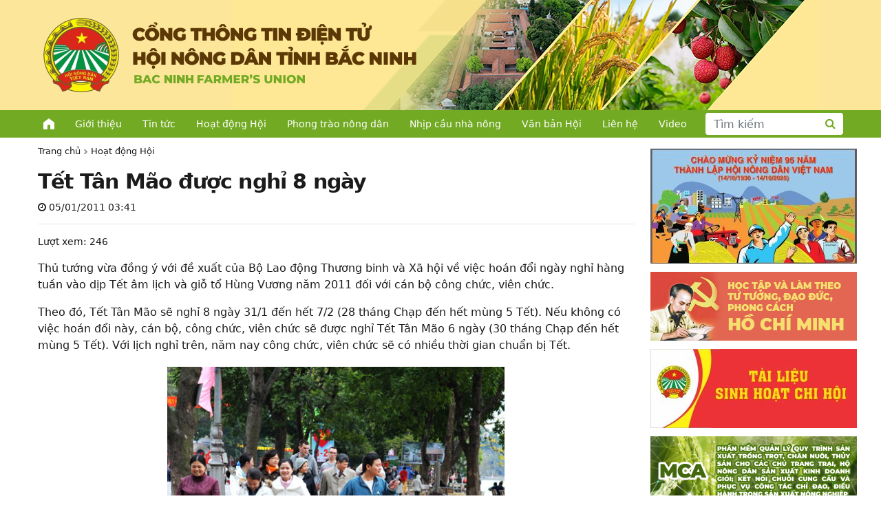

--- FILE ---
content_type: text/html; charset=UTF-8
request_url: http://hoinongdan.bacgiang.gov.vn/18083-tet-tan-mao-duoc-nghi-8-ngay.html
body_size: 6124
content:
<!DOCTYPE html>
<html lang="vi">
    <head>
        <meta charset="utf-8">
        <meta name="viewport" content="width=device-width,minimum-scale=1,initial-scale=1">
		<meta http-equiv="X-UA-Compatible" content="IE=edge" />		
		    <meta property="og:type" content="article" />
    <meta property="og:url" content="https://hoinongdan.bacninh.gov.vn/18083-tet-tan-mao-duoc-nghi-8-ngay.html" />
    <meta property="og:title" content="Tết Tân Mão được nghỉ 8 ngày" />
    <meta property="og:description" content="Thủ tướng vừa đồng ý với đề xuất của Bộ Lao động Thương binh và Xã hội về việc hoán đổi ngày nghỉ hàng tuần vào dịp Tết âm lịch và giỗ tổ Hùng Vương năm 2011 đối với cán bộ công chức, viên chức. Theo đó, Tết Tân Mão sẽ nghỉ 8 ngày 31/1 đến hết 7/2 (28" />
    <meta property="og:image" content="https://hoinongdan.bacninh.gov.vn/public/images/placeholder.png" />
    <meta property="fb:app_id" content="569193697855693" />	
    		
		<!-- All in One SEO 4.2.0 -->
		<title>Tết Tân Mão được nghỉ 8 ngày - HỘI NÔNG DÂN TỈNH BẮC NINH</title>
		<meta name="description" content="Thủ tướng vừa đồng ý với đề xuất của Bộ Lao động Thương binh và Xã hội về việc hoán đổi ngày nghỉ hàng tuần vào dịp Tết âm lịch và giỗ tổ Hùng Vương năm 2011 đối với cán bộ công chức, viên chức. Theo đó, Tết Tân Mão sẽ nghỉ 8 ngày 31/1" />
		<meta name="robots" content="max-image-preview:large" />
		<link rel="canonical" href="https://hoinongdan.bacninh.gov.vn/18083-tet-tan-mao-duoc-nghi-8-ngay.html" />
		<meta property="og:locale" content="vi_VN" />
		<meta property="og:site_name" content="HỘI NÔNG DÂN TỈNH BẮC NINH - Nhà nông làm giàu" />
		<meta property="og:type" content="article" />
		<meta property="og:title" content="Tết Tân Mão được nghỉ 8 ngày - HỘI NÔNG DÂN TỈNH BẮC NINH" />
		<meta property="og:description" content="Thủ tướng vừa đồng ý với đề xuất của Bộ Lao động Thương binh và Xã hội về việc hoán đổi ngày nghỉ hàng tuần vào dịp Tết âm lịch và giỗ tổ Hùng Vương năm 2011 đối với cán bộ công chức, viên chức. Theo đó, Tết Tân Mão sẽ nghỉ 8 ngày 31/1" />
		<meta property="og:url" content="https://hoinongdan.bacninh.gov.vn/18083-tet-tan-mao-duoc-nghi-8-ngay.html" />
		<meta property="article:published_time" content="2011-01-05T03:41:42+00:00" />
		<meta property="article:modified_time" content="2011-01-05T03:41:42+00:00" />
		<meta name="twitter:card" content="summary" />
		<meta name="twitter:title" content="Tết Tân Mão được nghỉ 8 ngày - HỘI NÔNG DÂN TỈNH BẮC NINH" />
		<meta name="twitter:description" content="Thủ tướng vừa đồng ý với đề xuất của Bộ Lao động Thương binh và Xã hội về việc hoán đổi ngày nghỉ hàng tuần vào dịp Tết âm lịch và giỗ tổ Hùng Vương năm 2011 đối với cán bộ công chức, viên chức. Theo đó, Tết Tân Mão sẽ nghỉ 8 ngày 31/1" />
		<script type="application/ld+json" class="aioseo-schema">
			{"@context":"https:\/\/schema.org","@graph":[{"@type":"WebSite","@id":"https:\/\/hoinongdan.bacninh.gov.vn\/#website","url":"https:\/\/hoinongdan.bacninh.gov.vn\/","name":"H\u1ed8I N\u00d4NG D\u00c2N T\u1ec8NH B\u1eaeC NINH","description":"Nh\u00e0 n\u00f4ng l\u00e0m gi\u00e0u","inLanguage":"vi","publisher":{"@id":"https:\/\/hoinongdan.bacninh.gov.vn\/#organization"}},{"@type":"Organization","@id":"https:\/\/hoinongdan.bacninh.gov.vn\/#organization","name":"H\u1ed9i N\u00f4ng D\u00e2n T\u1ec9nh B\u1eafc Giang","url":"https:\/\/hoinongdan.bacninh.gov.vn\/"},{"@type":"BreadcrumbList","@id":"https:\/\/hoinongdan.bacninh.gov.vn\/18083-tet-tan-mao-duoc-nghi-8-ngay.html#breadcrumblist","itemListElement":[{"@type":"ListItem","@id":"https:\/\/hoinongdan.bacninh.gov.vn\/#listItem","position":1,"item":{"@type":"WebPage","@id":"https:\/\/hoinongdan.bacninh.gov.vn\/","name":"Home","description":"Nh\u00e0 n\u00f4ng l\u00e0m gi\u00e0u","url":"https:\/\/hoinongdan.bacninh.gov.vn\/"}}]},{"@type":"Person","@id":"https:\/\/hoinongdan.bacninh.gov.vn\/author\/admin#author","url":"https:\/\/hoinongdan.bacninh.gov.vn\/author\/admin","name":"admin","image":{"@type":"ImageObject","@id":"https:\/\/hoinongdan.bacninh.gov.vn\/18083-tet-tan-mao-duoc-nghi-8-ngay.html#authorImage","url":"https:\/\/secure.gravatar.com\/avatar\/b389c510eaaa8414deac7cb37c27564b?s=96&d=mm&r=g","width":96,"height":96,"caption":"admin"}},{"@type":"WebPage","@id":"https:\/\/hoinongdan.bacninh.gov.vn\/18083-tet-tan-mao-duoc-nghi-8-ngay.html#webpage","url":"https:\/\/hoinongdan.bacninh.gov.vn\/18083-tet-tan-mao-duoc-nghi-8-ngay.html","name":"T\u1ebft T\u00e2n M\u00e3o \u0111\u01b0\u1ee3c ngh\u1ec9 8 ng\u00e0y - H\u1ed8I N\u00d4NG D\u00c2N T\u1ec8NH B\u1eaeC NINH","description":"Th\u1ee7 t\u01b0\u1edbng v\u1eeba \u0111\u1ed3ng \u00fd v\u1edbi \u0111\u1ec1 xu\u1ea5t c\u1ee7a B\u1ed9 Lao \u0111\u1ed9ng Th\u01b0\u01a1ng binh v\u00e0 X\u00e3 h\u1ed9i v\u1ec1 vi\u1ec7c ho\u00e1n \u0111\u1ed5i ng\u00e0y ngh\u1ec9 h\u00e0ng tu\u1ea7n v\u00e0o d\u1ecbp T\u1ebft \u00e2m l\u1ecbch v\u00e0 gi\u1ed7 t\u1ed5 H\u00f9ng V\u01b0\u01a1ng n\u0103m 2011 \u0111\u1ed1i v\u1edbi c\u00e1n b\u1ed9 c\u00f4ng ch\u1ee9c, vi\u00ean ch\u1ee9c. Theo \u0111\u00f3, T\u1ebft T\u00e2n M\u00e3o s\u1ebd ngh\u1ec9 8 ng\u00e0y 31\/1","inLanguage":"vi","isPartOf":{"@id":"https:\/\/hoinongdan.bacninh.gov.vn\/#website"},"breadcrumb":{"@id":"https:\/\/hoinongdan.bacninh.gov.vn\/18083-tet-tan-mao-duoc-nghi-8-ngay.html#breadcrumblist"},"author":"https:\/\/hoinongdan.bacninh.gov.vn\/author\/admin#author","creator":"https:\/\/hoinongdan.bacninh.gov.vn\/author\/admin#author","datePublished":"2011-01-05T03:41:42+07:00","dateModified":"2011-01-05T03:41:42+07:00"},{"@type":"BlogPosting","@id":"https:\/\/hoinongdan.bacninh.gov.vn\/18083-tet-tan-mao-duoc-nghi-8-ngay.html#blogposting","name":"T\u1ebft T\u00e2n M\u00e3o \u0111\u01b0\u1ee3c ngh\u1ec9 8 ng\u00e0y - H\u1ed8I N\u00d4NG D\u00c2N T\u1ec8NH B\u1eaeC NINH","description":"Th\u1ee7 t\u01b0\u1edbng v\u1eeba \u0111\u1ed3ng \u00fd v\u1edbi \u0111\u1ec1 xu\u1ea5t c\u1ee7a B\u1ed9 Lao \u0111\u1ed9ng Th\u01b0\u01a1ng binh v\u00e0 X\u00e3 h\u1ed9i v\u1ec1 vi\u1ec7c ho\u00e1n \u0111\u1ed5i ng\u00e0y ngh\u1ec9 h\u00e0ng tu\u1ea7n v\u00e0o d\u1ecbp T\u1ebft \u00e2m l\u1ecbch v\u00e0 gi\u1ed7 t\u1ed5 H\u00f9ng V\u01b0\u01a1ng n\u0103m 2011 \u0111\u1ed1i v\u1edbi c\u00e1n b\u1ed9 c\u00f4ng ch\u1ee9c, vi\u00ean ch\u1ee9c. Theo \u0111\u00f3, T\u1ebft T\u00e2n M\u00e3o s\u1ebd ngh\u1ec9 8 ng\u00e0y 31\/1","inLanguage":"vi","headline":"T\u1ebft T\u00e2n M\u00e3o \u0111\u01b0\u1ee3c ngh\u1ec9 8 ng\u00e0y","author":{"@id":"https:\/\/hoinongdan.bacninh.gov.vn\/author\/admin#author"},"publisher":{"@id":"https:\/\/hoinongdan.bacninh.gov.vn\/#organization"},"datePublished":"2011-01-05T03:41:42+07:00","dateModified":"2011-01-05T03:41:42+07:00","articleSection":"Ho\u1ea1t \u0111\u1ed9ng H\u1ed9i","mainEntityOfPage":{"@id":"https:\/\/hoinongdan.bacninh.gov.vn\/18083-tet-tan-mao-duoc-nghi-8-ngay.html#webpage"},"isPartOf":{"@id":"https:\/\/hoinongdan.bacninh.gov.vn\/18083-tet-tan-mao-duoc-nghi-8-ngay.html#webpage"},"image":{"@type":"ImageObject","@id":"https:\/\/hoinongdan.bacninh.gov.vn\/#articleImage","url":"\/images\/stories\/347.jpg"}}]}
		</script>
		<!-- All in One SEO -->

		<style type="text/css" id="wp-custom-css">
			body {
    max-width: initial !important;
}
		</style>
		        
				
			<script src="https://cdn.jsdelivr.net/npm/jquery@3.3.1/dist/jquery.min.js"></script>			
			<link rel="stylesheet" href="https://cdn.jsdelivr.net/npm/bootstrap@5.1.1/dist/css/bootstrap.min.css" media="screen">
			<script src="https://cdn.jsdelivr.net/npm/bootstrap@5.1.1/dist/js/bootstrap.min.js"></script>			
			<link rel="stylesheet" href="https://cdn.jsdelivr.net/npm/font-awesome@4.7.0/css/font-awesome.min.css">
			<link rel="stylesheet" href="https://cdn.jsdelivr.net/npm/notosans-fontface@1.2.2/css/notosans-fontface.min.css">
            
            <link rel="stylesheet" type="text/css" href="//cdn.jsdelivr.net/npm/slick-carousel@1.8.1/slick/slick.css"/>            
            <link rel="stylesheet" type="text/css" href="//cdn.jsdelivr.net/npm/slick-carousel@1.8.1/slick/slick-theme.css"/>
            <script type="text/javascript" src="//cdn.jsdelivr.net/npm/slick-carousel@1.8.1/slick/slick.min.js"></script>

				
        <link rel="preconnect" href="https://fonts.googleapis.com">
        <link rel="preconnect" href="https://fonts.gstatic.com" crossorigin>        
        <link href="https://fonts.googleapis.com/css2?family=Roboto:ital,wght@0,300;0,500;0,700;1,300;1,500;1,700&display=swap" rel="stylesheet">		
		<link href="https://fonts.googleapis.com/css2?family=Saira+Condensed:wght@400;700&display=swap" rel="stylesheet">
        <link rel="stylesheet" href="https://hoinongdan.bacninh.gov.vn/public/css/slicknav.min.css" />
		<link rel="stylesheet" href="https://hoinongdan.bacninh.gov.vn/public/css/style.css">
        <link rel="stylesheet" href="https://hoinongdan.bacninh.gov.vn/public/css/style-responsive.css">
    </head>
    <body>
		<div id="fb-root"></div>
		<script async defer crossorigin="anonymous" src="https://connect.facebook.net/vi_VN/sdk.js#xfbml=1&version=v9.0&appId=569193697855693&autoLogAppEvents=1" nonce="F8d3KGXk"></script>
        <header>
                        <div id="banner" class="clear clear-fix clearfix visible-desktop" style="background: url(http://hoinongdan.bacninh.gov.vn/uploads/2025/08/Back-Ground-Nen.png) no-repeat !important; background-position:right 92px center !important;">
                <div class="wrapper">
                    <a href="https://hoinongdan.bacninh.gov.vn/" id="logo">
                        <img src="http://hoinongdan.bacninh.gov.vn/uploads/2025/08/Banner_chinh.png" />                         
                    </a>                    
                </div>
            </div>
			<div id="responsive-top-navbar">
                <div class="wrapper">
                    <a class="visible-mobile" id="mobile_home_nav" href="https://hoinongdan.bacninh.gov.vn/">HOME</a>
                    <div id="top-navbar" class="clear clear-fix clearfix visible-desktop p-2">
                        <ul id="menu-top_menu" class="menu"><li class="home-icon"><a href="https://hoinongdan.bacninh.gov.vn/">Trang chủ</a></li>
<li class="current"><a href="https://hoinongdan.bacninh.gov.vn/gioi-thieu/hoi-nong-dan-tinh-bac-ninh">Giới thiệu</a></li>
<li><a href="https://hoinongdan.bacninh.gov.vn/tin-tuc">Tin tức</a></li>
<li class="current"><a href="https://hoinongdan.bacninh.gov.vn/hoat-dong-hoi">Hoạt động Hội</a></li>
<li><a href="https://hoinongdan.bacninh.gov.vn/phong-trao-nong-dan">Phong trào nông dân</a></li>
<li><a href="https://hoinongdan.bacninh.gov.vn/nhip-cau-nha-nong">Nhịp cầu nhà nông</a></li>
<li><a href="/van-ban">Văn bản Hội</a></li>
<li><a href="https://hoinongdan.bacninh.gov.vn/lien-he">Liên hệ</a></li>
<li><a href="/video">Video</a></li>
</ul>                    </div>
                     
                    <div id="search" class="visible-desktop">
                        <form role="search" method="get" class="frm-search" action="https://hoinongdan.bacninh.gov.vn/">
                            <div class="input-group">
                                <input type="text" class="form-control" placeholder="Tìm kiếm" name="s" value="">
                                <button class="btn btn-outline-secondary" type="submit"><i class="fa fa-search"></i></button>
                            </div>
                        </form>
                    </div>
                </div>
            </div>
        </header>
                <section id="content" class="content single">
            <div class="wrapper"><div class="row">
    <div class="col-md-9 nopadding">   
        <div id="main" class="main single"> 
            <ol class="breadcrumb"><li><a href="https://hoinongdan.bacninh.gov.vn/">Trang chủ</a></li><li><a href="https://hoinongdan.bacninh.gov.vn/hoat-dong-hoi">Hoạt động Hội</a></li><li class="active">Tết Tân Mão được nghỉ 8 ngày</li></ol>                            <article id="post-18083" class="post-18083 post type-post status-publish format-standard hentry category-hoat-dong-hoi">
                                                                
                    <h1 class="title">Tết Tân Mão được nghỉ 8 ngày</h1>                        
                    <p class="post-date"><i class="fa fa-clock-o" aria-hidden="true"></i> 05/01/2011 03:41</p>
					<div class="post-view">Lượt xem: 246</div>
					<div class="fb-like" data-href="https://hoinongdan.bacninh.gov.vn/18083-tet-tan-mao-duoc-nghi-8-ngay.html" data-layout="button_count" data-action="like" data-size="small" data-show-faces="true" data-share="true"></div>					
                    <div class="sapo"></div>
                    <div class="content">
                        <p>Thủ tướng vừa đồng ý với đề xuất của Bộ Lao động Thương binh và Xã hội về việc hoán đổi ngày nghỉ hàng tuần vào dịp Tết âm lịch và giỗ tổ Hùng Vương năm 2011 đối với cán bộ công chức, viên chức.</p>
<p>Theo đó, Tết Tân Mão sẽ nghỉ 8 ngày 31/1 đến hết 7/2 (28 tháng Chạp đến hết mùng 5 Tết). Nếu không có việc hoán đổi này, cán bộ, công chức, viên chức sẽ được nghỉ Tết Tân Mão 6 ngày (30 tháng Chạp đến hết mùng 5 Tết). Với lịch nghỉ trên, năm nay công chức, viên chức sẽ có nhiều thời gian chuẩn bị Tết.</p>
<table border="0" cellspacing="0" cellpadding="3" align="center">
<tbody>
<tr>
<td><img loading="lazy" src="/images/stories/347.jpg" border="0" width="490" height="348"></td>
</tr>
<tr>
<td><span>Công chức sẽ có đợt nghỉ Tết dài.</span></td>
</tr>
</tbody>
</table>
<p>Với ngày giỗ tổ Hùng Vương, cán bộ công chức, viên chức sẽ đi làm thay vào thứ bảy (ngày 9/4) và được nghỉ vào thứ hai (ngày 11/4). Như vậy, dịp giổ tổ công chức sẽ được nghỉ 3 ngày, từ 10 đến 12/4.</p>
<p>Chế độ nghỉ nêu trên được thực hiện với lao động làm việc trong các cơ quan hành chính, sự nghiệp, tổ chức chính trị, tổ chức chính trị xã hội.</p>
<p><strong><em>Theo vnexpress</em></strong></p>
                    </div>
                </article>                    
                        <div class="clearfix"></div>
                        <div class="related">
                <h1 class="title">Tin liên quan</h1>
                <div class="row"><div class="col-md-3 col-xs-6 col-6 related_wrapper">
                            <div class="container_169">
                                <a class="object_169">
                                    <img src="https://hoinongdan.bacninh.gov.vn/public/images/placeholder.png">
                                </a>                
                            </div>
                            <a href="https://hoinongdan.bacninh.gov.vn/18082-hoi-nong-dan-tinh-bac-giang-tong-ket-mo-hinh-diem-thuc-hien-chi-thi-so-26ctttg.html">Hội Nông dân tỉnh Bắc Giang: Tổng kết mô hình điểm thực hiện Chỉ thị số 26/CT/TTg</a></div><div class="col-md-3 col-xs-6 col-6 related_wrapper">
                            <div class="container_169">
                                <a class="object_169">
                                    <img src="https://hoinongdan.bacninh.gov.vn/public/images/placeholder.png">
                                </a>                
                            </div>
                            <a href="https://hoinongdan.bacninh.gov.vn/18081-tw-hoi-ndvn-gap-mat-cac-dai-bieu-nd-dien-hinh-tien-tien-du-dai-hoi-thi-dua-yeu-nuoc-toan-quoc-lan-thu-viii.html">TW Hội NDVN gặp mặt các đại biểu ND điển hình tiên tiến dự Đại hội thi đua yêu nước toàn quốc lần thứ VIII</a></div><div class="col-md-3 col-xs-6 col-6 related_wrapper">
                            <div class="container_169">
                                <a class="object_169">
                                    <img src="https://hoinongdan.bacninh.gov.vn/public/images/placeholder.png">
                                </a>                
                            </div>
                            <a href="https://hoinongdan.bacninh.gov.vn/18080-hoi-nong-dan-tinh-bac-giang-nhung-kinh-nghiem-hay-viec-lam-moi-nam-2010.html">Hội Nông dân tỉnh Bắc Giang: Những kinh nghiệm hay, việc làm mới năm 2010</a></div><div class="col-md-3 col-xs-6 col-6 related_wrapper">
                            <div class="container_169">
                                <a class="object_169">
                                    <img src="https://hoinongdan.bacninh.gov.vn/public/images/placeholder.png">
                                </a>                
                            </div>
                            <a href="https://hoinongdan.bacninh.gov.vn/18079-60-hoi-vien-nong-dan-tham-gia-lop-tap-huan-luat-htx.html">60 hội viên nông dân tham gia lớp tập huấn luật HTX</a></div></div>            </div>
        </div>
    </div>
    <div class="col-md-3 nopadding">
        <div id="sidebar-right-main" class="sidebar sidebar-right-main visible-desktop">
    <div class="panel panel-info panel-widget no-border no-padding"><table style="border-collapse: collapse; width: 100%; height: 368px;">
<tbody>
<tr style="height: 73px;">
<td style="width: 100%; height: 73px;"><img loading="lazy" class="wp-image-22584 size-medium aligncenter" src="http://hoinongdan.bacninh.gov.vn/uploads/2021/10/banner-HND-BN-300x167.jpg" alt="" width="300" height="167" srcset="http://hoinongdan.bacninh.gov.vn/uploads/2021/10/banner-HND-BN-300x167.jpg 300w, http://hoinongdan.bacninh.gov.vn/uploads/2021/10/banner-HND-BN-1024x569.jpg 1024w, http://hoinongdan.bacninh.gov.vn/uploads/2021/10/banner-HND-BN-768x427.jpg 768w, http://hoinongdan.bacninh.gov.vn/uploads/2021/10/banner-HND-BN.jpg 1338w" sizes="(max-width: 300px) 100vw, 300px" /></td>
</tr>
<tr style="height: 100px;">
<td style="width: 100%; height: 100px;"><a href="http://hoinongdan.bacgiang.gov.vn//hoc-tap-va-lam-theo-tam-guong-dao-duc-ho-chi-minh"><img loading="lazy" class="aligncenter wp-image-945 size-full" src="/uploads/2021/10/Group-4.png" alt="" width="300" height="100" /></a></td>
</tr>
<tr style="height: 75px;">
<td style="width: 100%; height: 75px;"><a href="https://hoinongdan.bacgiang.gov.vn/tai-lieu-sinh-hoat-chi-hoi"><img loading="lazy" class="size-medium wp-image-22036 aligncenter" src="http://hoinongdan.bacgiang.gov.vn/uploads/2021/10/TLSHCH2024-300x115.jpg" alt="" width="300" height="115" srcset="http://hoinongdan.bacninh.gov.vn/uploads/2021/10/TLSHCH2024-300x115.jpg 300w, http://hoinongdan.bacninh.gov.vn/uploads/2021/10/TLSHCH2024-1024x394.jpg 1024w, http://hoinongdan.bacninh.gov.vn/uploads/2021/10/TLSHCH2024-768x295.jpg 768w, http://hoinongdan.bacninh.gov.vn/uploads/2021/10/TLSHCH2024-1536x591.jpg 1536w, http://hoinongdan.bacninh.gov.vn/uploads/2021/10/TLSHCH2024.jpg 1856w" sizes="(max-width: 300px) 100vw, 300px" /></a></td>
</tr>
<tr style="height: 100px;">
<td style="width: 100%; height: 100px;"><a href="https://mca.bacgiang.gov.vn/" target="_blank" rel="noopener"><img loading="lazy" class="aligncenter wp-image-946 size-full" src="/uploads/2022/05/Group-2100.png" alt="" width="300" height="100" /></a></td>
</tr>
</tbody>
</table>
</div><div class="panel panel-info panel-widget nghiep_vu_cong_tac_hoi"><div class="panel-heading">Nghiệp vụ công tác</div><div class="menu-nghiep-vu-cong-tac-hoi-container"><ul id="menu-nghiep-vu-cong-tac-hoi" class="menu"><li id="menu-item-161" class="menu-item menu-item-type-taxonomy menu-item-object-category menu-item-161"><a href="https://hoinongdan.bacninh.gov.vn/nghiep-vu-cong-tac-hoi/cong-tac-van-phong">Văn phòng</a></li>
<li id="menu-item-159" class="menu-item menu-item-type-taxonomy menu-item-object-category menu-item-159"><a href="https://hoinongdan.bacninh.gov.vn/nghiep-vu-cong-tac-hoi/cong-tac-to-chuc">Tổ chức</a></li>
<li id="menu-item-158" class="menu-item menu-item-type-taxonomy menu-item-object-category menu-item-158"><a href="https://hoinongdan.bacninh.gov.vn/nghiep-vu-cong-tac-hoi/cong-tac-kiem-tra">Kiểm tra</a></li>
<li id="menu-item-160" class="menu-item menu-item-type-taxonomy menu-item-object-category menu-item-160"><a href="https://hoinongdan.bacninh.gov.vn/nghiep-vu-cong-tac-hoi/cong-tac-tuyen-giao">Tuyên giáo</a></li>
<li id="menu-item-163" class="menu-item menu-item-type-taxonomy menu-item-object-category menu-item-163"><a href="https://hoinongdan.bacninh.gov.vn/nghiep-vu-cong-tac-hoi/kinh-te-xa-hoi">Kinh tế &#8211; xã hội</a></li>
<li id="menu-item-162" class="menu-item menu-item-type-taxonomy menu-item-object-category menu-item-162"><a href="https://hoinongdan.bacninh.gov.vn/nghiep-vu-cong-tac-hoi/ho-tro-nong-dan">Hỗ trợ nông dân</a></li>
</ul></div></div><div class="panel panel-info panel-widget link_dieu_hanh"><ul>
<li><a href="/gioi-thieu/hoi-nong-dan-tinh-bac-giang">Giới thiệu</a></li>
<li><a href="#">Lịch làm việc</a></li>
<li><a target="_blank" href="https://mail.google.com/a/hoinongdanbacgiang.org.vn/" rel="noopener">Thư điện tử</a></li>
<li><a href="/van-ban">Quản lý văn bản và điều hành</a></li>
<li><a href="#">Danh bạ điện tử</a></li>
</ul>
</div><div class="panel panel-info panel-widget thong_ke_truy_cap"><div class="panel-heading">Thống kê truy cập</div><p>   <!-- Histats.com  (div with counter) --></p>
<div id="histats_counter"></div>
<p><!-- Histats.com  START  (aync)--><br />
<script type="text/javascript">var _Hasync= _Hasync|| [];
_Hasync.push(['Histats.start', '1,4592746,4,408,270,55,00011111']);
_Hasync.push(['Histats.fasi', '1']);
_Hasync.push(['Histats.track_hits', '']);
(function() {
var hs = document.createElement('script'); hs.type = 'text/javascript'; hs.async = true;
hs.src = ('//s10.histats.com/js15_as.js');
(document.getElementsByTagName('head')[0] || document.getElementsByTagName('body')[0]).appendChild(hs);
})();</script><br />
<noscript><a href="/" target="_blank" rel="noopener"><img  src="//sstatic1.histats.com/0.gif?4592746&#038;101" alt="" border="0"></a></noscript><br />
<!-- Histats.com  END  --></p>
</div></div>   
    </div>
</div>
			
			</div> <!-- /.wrapper -->
        </section> <!-- /#content -->

		<footer class="clearfix"> 
            <div class="wrapper">
                <div class="row">
                    <div class="col-12 nopadding">
                        <ul id="info">
                            <li class="name">HỘI NÔNG DÂN TỈNH BẮC NINH</li>
                            <li class="email">
                                Email: bctnd@bacninh.gov.vn
                            </li>
                            <li class="addr">
                                Địa chỉ:  Tầng 7, tòa B, khu liên cơ quan, Quảng Trường 3/2, phường Bắc Giang, tỉnh Bắc Ninh
                            </li>
                            <li class="represent">
                                Trưởng Ban biên tập: Đồng chí Nguyễn Hoàng Trung – Tỉnh ủy viên, Chủ tịch Hội Nông dân tỉnh.
                            </li>
                        </ul>
                    </div>
                      
                </div>         
                &copy Bản quyền thuộc về HỘI NÔNG DÂN TỈNH BẮC NINH.
            </div>
        </footer>        
        		
        <div class="scroll-top">
            <a href="#" class="tip-top" title="Về đầu trang">
                <i class="fa fa-angle-double-up"></i>
            </a>
        </div>
        <script src="https://hoinongdan.bacninh.gov.vn/public/js/jquery.slicknav.min.js"></script>
        <script>
            $(document).ready(function() {
                $('#top-navbar > ul').slicknav({
                    prependTo:'#mobile_home_nav'
                    ,label: ''
                    ,closeOnClick: true
                });
            });
        </script>
	</body>
</html>

--- FILE ---
content_type: text/css; charset=utf-8
request_url: https://cdn.jsdelivr.net/npm/notosans-fontface@1.2.2/css/notosans-fontface.min.css
body_size: -321
content:
@font-face{font-family:"Noto Sans";src:url("../fonts/NotoSans-Regular.eot");src:local("Noto Sans Regular"),local("NotoSans-Regular"),url("../fonts/NotoSans-Regular.eot?#iefix") format("embedded-opentype"),url("../fonts/NotoSans-Regular.woff2") format("woff2"),url("../fonts/NotoSans-Regular.woff") format("woff"),url("../fonts/NotoSans-Regular.ttf") format("truetype"),url("../fonts/NotoSans-Regular.svg#NotoSans-Regular") format("svg");font-weight:400;font-style:normal}@font-face{font-family:"Noto Sans";src:url("../fonts/NotoSans-Italic.eot");src:local("Noto Sans Italic"),local("NotoSans-Italic"),url("../fonts/NotoSans-Italic.eot?#iefix") format("embedded-opentype"),url("../fonts/NotoSans-Italic.woff2") format("woff2"),url("../fonts/NotoSans-Italic.woff") format("woff"),url("../fonts/NotoSans-Italic.ttf") format("truetype"),url("../fonts/NotoSans-Italic.svg#NotoSans-Italic") format("svg");font-weight:400;font-style:italic}@font-face{font-family:"Noto Sans";src:url("../fonts/NotoSans-Bold.eot");src:local("Noto Sans Bold"),local("NotoSans-Bold"),url("../fonts/NotoSans-Bold.eot?#iefix") format("embedded-opentype"),url("../fonts/NotoSans-Bold.woff2") format("woff2"),url("../fonts/NotoSans-Bold.woff") format("woff"),url("../fonts/NotoSans-Bold.ttf") format("truetype"),url("../fonts/NotoSans-Bold.svg#NotoSans-Bold") format("svg");font-weight:700;font-style:normal}@font-face{font-family:"Noto Sans";src:url("../fonts/NotoSans-BoldItalic.eot");src:local("Noto Sans BoldItalic"),local("NotoSans-BoldItalic"),url("../fonts/NotoSans-BoldItalic.eot?#iefix") format("embedded-opentype"),url("../fonts/NotoSans-BoldItalic.woff2") format("woff2"),url("../fonts/NotoSans-BoldItalic.woff") format("woff"),url("../fonts/NotoSans-BoldItalic.ttf") format("truetype"),url("../fonts/NotoSans-BoldItalic.svg#NotoSans-BoldItalic") format("svg");font-weight:700;font-style:italic}


--- FILE ---
content_type: text/css
request_url: https://hoinongdan.bacninh.gov.vn/public/css/style.css
body_size: 5401
content:
-------------------------------------------------------------- */
.alignnone {
    /*
    margin: 5px 20px 20px 0;
    */
}

.aligncenter,div.aligncenter {
    display: block;
    margin: 5px auto;
}

.alignright {
    float: right;
    margin: 5px 0 20px 20px;
}

.alignleft {
    float: left;
    margin: 5px 20px 20px 0;
}

a img.alignright {
    float: right;
    margin: 5px 0 20px 20px;
}

a img.alignnone {
    margin: 5px 20px 20px 0;
}

a img.alignleft {
    float: left;
    margin: 5px 20px 20px 0;
}

a img.aligncenter {
    display: block;
    margin-left: auto;
    margin-right: auto;
}

.wp-caption {
    background: #fff;
    border: 1px solid #f0f0f0;
    max-width: 96%;
    /* Image does not overflow the content area */
    padding: 5px 3px 10px;
    text-align: center;
}

.wp-caption.alignnone {
    margin: 5px 20px 20px 0;
}

.wp-caption.alignleft {
    margin: 5px 20px 20px 0;
}

.wp-caption.alignright {
    margin: 5px 0 20px 20px;
}

.wp-caption img {
    border: 0 none;
    height: auto;
    margin: 0;
    max-width: 98.5%;
    padding: 0;
    width: auto;
}

.wp-caption p.wp-caption-text {
    line-height: 17px;
    margin: 0;
    padding: 0 4px 5px;
}

/* Text meant only for screen readers. */
.screen-reader-text {
    clip: rect(1px,1px,1px,1px);
    position: absolute !important;
    height: 1px;
    width: 1px;
    overflow: hidden;
}

.screen-reader-text:focus {
    background-color: #f1f1f1;
    border-radius: 3px;
    box-shadow: 0 0 2px 2px rgba(0,0,0,0.6);
    clip: auto !important;
    color: #FFF;
    display: block;
    font-weight: 700;
    height: auto;
    left: 5px;
    line-height: normal;
    padding: 15px 23px 14px;
    text-decoration: none;
    top: 5px;
    width: auto;
    z-index: 100000;
    /* Above WP toolbar. */
}
clearfix { *zoom: 1; clear: both;}
.clearfix:before,.clearfix:after {display: table;line-height: 0;content: "";}
.clearfix:after {clear: both;}
/**text align */
.left, .text-left {text-align: left;}
.center, .text-csenter{text-align: center !important;}
.right, .text-right{text-align: right !important;}
.number{text-align: right !important;}
.middle {vertical-align: middle;}
.clear {clear: both;}
.b,.bold {font-weight: bold;}
.i,.italic {font-style:italic;}
.u,.underline {text-decoration: underline;}
.uppercase {text-transform: uppercase;}
.nopadding {padding:0px !important;}
.nopadding-l {padding-left:0px !important;}
.nopadding-r {padding-right:0px !important;}
.nopadding-lr {padding-left:0px !important;padding-right:0px !important;}
.nomargin{margin: 0px !important;}
.noborder,.noborder td{border:0px !important}
.word-break-all {word-break: break-all;}
.hide,.dnone {display: none;}
.show,.dblock {display: block;}
.visibility{visibility: visible;}
.invisibility{visibility: hidden;}
.visible-desktop{display: block;}
.visible-mobile{display: none;}
.row {margin: 0 !important;--bs-gutter-x: 0;}
a{color: #1B1B1B;text-decoration: none;}
a:hover{color: #73AA24;}
.table-noboder {border: none}
.table-noboder td{border: none}
h1,h2,h3,h4,h5,h6{letter-spacing: -0.8px;}
.slick-list,
.slick-list .slick-track,
.slick-list .slick-track .slick-slide{height: 100% !important;}
.slick-slider {
    -webkit-user-select: text;
    -khtml-user-select: text;
    -moz-user-select: text;
    -ms-user-select: text;
    user-select: text;
}
.slick-list.draggable {
    -webkit-user-select: none;
    -khtml-user-select: none;
    -moz-user-select: none;
    -ms-user-select: none;
    user-select: none;
}
.slick-dotted.slick-slider{ margin-bottom: 0 !important}
.slider-button
{
	width: 26px;
	height: 36px;
	top: 50%;
	position: absolute;
	transform: translateY(-50%);
	border: none;
	z-index:9999;
	cursor: pointer;
}
/*16:9 Video-js ratio*/
.container_169,.video_container {
	width:100%;
	height:0;
	padding-bottom:56.25%;
	position:relative;
	margin-bottom: 12px;
}
.video_container .vjs-poster {
    background-size: cover !important;
    background-color: #FFF !important;
}
.video_container .video-js .vjs-big-play-button {   
    top: 50% !important;
    transform: translateY(-50%) !important;
    left: calc(50% - 1.5em);
}
.container_169 .object_169, .video_container .video-js{
    position: absolute;
    top: 0;
    left: 0;
    width: 100%;
    height: 100%;
}
.container_169 .object_169 img{
    position: absolute;
    object-fit: cover;
    width: 100%;
    height: 100%;
}
.size-full{
	width:100% !important;
    height: auto !important;
}

body {
    background-color: white;
    max-width: 1600px;
    margin: auto;
    font-size: 14px;
    line-height: 18px;
    color: #1B1B1B;
}
.wrapper {
    max-width: 1180px;
    position: relative;
    margin: 0 auto;
    padding: 0 5px;
}
header {
    background-color: #FCE69A;
}
#banner {
    height: 160px;
    /* background: url(../images/banner-bg.png) no-repeat; */
    background-position: right 92px center !important;
}
#banner #logo img{    
    max-height: 120px;
    margin: 20px 3px;
}
#responsive-top-navbar {
    background-color:#73AA24;
}
#responsive-top-navbar #search{
    width: 200px;
    position: absolute;
    top: 50%;
    right: 5px;    
    transform: translateY(-50%);
}
#responsive-top-navbar #search *{
    height: 32px;
    border: none;
}
#responsive-top-navbar #search input:focus,
#responsive-top-navbar #search .btn:focus {
    outline: none;
    box-shadow: none;
}
#responsive-top-navbar #search .btn{
    background: #FFF;
    color: #73AA24;
    padding: 4px 11px;
}
#top-navbar {
    position: relative;
    height: 40px;
}
#top-navbar > ul {
    padding: 0;
    margin: 0;
    position: absolute;
    top: 50%;
    -ms-transform: translateY(-50%);
    transform: translateY(-50%);
}
#top-navbar > ul > li {
    float: left;
    list-style-type: none;
}
#top-navbar > ul > li:not(:first-child) {
    padding-left: 15px;
}
#top-navbar > ul > li:not(:last-child) {
    padding-right: 15px;
}
#top-navbar > ul > li > a {
    color: #FFF;
    text-decoration: none;
    display: inline-block;    
    margin: 0;
    font-weight: 500;
}
#top-navbar > ul > li > a:hover {
    text-decoration:underline;
}
#top-navbar>ul>li.home-icon a {
    background: url(../images/home-icon-white.png) center center no-repeat;
    text-indent: -9999px !important;
    width: 16px;
}
.breadcrumb li{
    font-size: 13px;
    line-height: 16px;
    color: #666;
}
.breadcrumb li:not(:first-child){
    background: url(../images/breadcrumb-bg.png) top 4px left 0 no-repeat;
    padding-left: 10px;
}
.breadcrumb li:not(:last-child){
    padding-right: 5px;
}
.breadcrumb li.active{
    /*display: none;*/
}

#main {
    padding-top: 12px;
    padding-right: 11px;
}

.time-script {
    color: #000;
    padding-bottom: 12px;
}
.time-script #dw{
    text-transform: uppercase;
}
#hoz_scroll {
    color: #023D11;
    font-size: 20px;
    font-weight: bold;
    line-height: 30px;
}
#sticky_posts {
    padding-right: 12px;
    border-right: 1px solid #F0F0F0;
}
#sticky_posts .title {
    font-size: 22px;
    line-height: 24px;
    letter-spacing: -0.4px;    
    mix-blend-mode: normal;
    flex: none;
    order: 1;
    flex-grow: 0;
    margin: 10px 0px;
}
#sticky_posts .post-excerpt {
    color: #666;
}
#home_featured {
    padding-left: 18px;
}
#home_featured .nav-tabs {
    border-bottom: none;
}
#home_featured #latest_tab,
#home_featured #most_viewed_tab {
    border-radius: 4px 4px 0 0
}
#home_featured .nav-link {
    background: #73AA24;
    color: #FFF;
    border-radius: 0;
    font-weight: 700;
    width: 50%;
}
#home_featured .nav-link.active {
    background: #FFF;
    color: #73AA24; 
    border-left: #73AA24 2px solid;
    border-top: #73AA24 2px solid;
}
#home_featured .tab-content {
    padding-top: 10px;
}
#home_featured .tab-content ul {   
    list-style: none;
    margin: 0;
    padding: 0;
}
#home_featured .tab-content ul li{    
    font-weight: bold;
    font-size: 14px;
    line-height: 18px;
    letter-spacing: -0.2px;
    background: url(../images/list-bullet-square-6x6.png) top 5px left 0 no-repeat;
    padding: 0 6px 10px 12px;
    margin-bottom: 10px;
}
#home_featured .tab-content ul li:not(:last-child) {
    border-bottom: 1px solid #F0F0F0;
}
#sticky_posts_remain {
    padding: 20px 0;
}
#sticky_posts_remain a{
    font-weight: 700;
}
#sticky_posts_remain .posts_remain{
    flex: 1;
}
#sticky_posts_remain .posts_remain:not(:first-child){
    padding-left: 7px;
}
#sticky_posts_remain .posts_remain:not(:last-child){
    padding-right: 7px;
}
 .slider-button {
	background-color: #73AA24;
	color: #FFF;
	width: 24px;
	font-size: 22px;
	opacity: 0.86;
}
 .event-slider-button-prev
{
	left: -1px;
	border-radius: 0 6px 6px 0;
	box-shadow: 3px 3px 5px rgb(0 0 0 / 75%);
}
 .event-slider-button-next
{
	right: 12px;
	border-radius: 6px 0 0 6px;
	box-shadow: -3px 3px 5px rgb(0 0 0 / 75%);
}



#home_category .box {
    border-top: 1px solid #73AA24;
    background: url(../images/home-cat-header-bg.png) top left no-repeat;
    padding-top: 10px;
    margin-top: 18px;
}
#home_category .cat_title {
    float: left;
    position: relative;
    font-size: 18px;
    line-height: 24px;
    letter-spacing: -0.8px;
    text-transform: uppercase;
    padding-right: 20px;
}
#home_category .cat_title a{
    color: #73AA24;
}
#home_category .subcat_title {
    display: inline-block;
    list-style: none;
    margin: 4px 0 0 0;
    padding: 0;
}
#home_category .subcat_title li{
    float: left;
}
#home_category .subcat_title li:not(:first-child){
    padding-left: 8px;
    border-left: #D6D6D6 1px solid;
}
#home_category .subcat_title li:not(:last-child){
    padding-right: 8px;
}
#home_category .subcat_title li a{
    color: #337AB7;
}
#home_category .post_first{
    padding-right: 15px;
    border-right: 1px solid #F0F0F0;
}
#home_category .post_first .thumb{
    width: 100%;
}
#home_category .post_first article {
    padding-left: 15px;
}
#home_category .post_first article .title{
    font-weight: bold;
    font-size: 18px;
    line-height: 24px;
    letter-spacing: -0.8px;
}
#home_category ul.post_remain {
    list-style: none;
    margin: 0;
    padding: 0 0 0 15px;
}
#home_category ul.post_remain li {
    font-weight: bold;
    font-size: 14px;
    line-height: 18px;
    letter-spacing: -0.2px;
    background: url(../images/list-bullet-square-6x6.png) top 5px left 0 no-repeat;
    padding: 0 6px 10px 12px;
}
#home_category ul.post_remain li:not(:last-child) {
    border-bottom: 1px solid #F0F0F0;
}
#home_category ul.post_remain li:not(:first-child) {
    margin-top: 10px;
}
#home_category .home_banner {
    padding-top: 0;
}
#home_category .home_banner:empty {
    display: none;
}
#home_category .home_banner img{
    max-width: 100%;
}

#home_category .home_banner .lien_ket_van_ban ul{
    display: table !important;
    border-spacing: 10px;
    border-collapse: separate;
    width: 100%;
}
#home_category .home_banner .lien_ket_van_ban ul li{
    display: table-cell;
    width: 20%;
    text-align:center;
    padding: 74px 0 12px 0!important;
    margin: 0;
    border: #F0F0F0 1px solid;
    border-top: #73AA24 6px solid;
    border-radius: 7px;
}
#home_category .home_banner .lien_ket_van_ban ul li .xem_them{
    display: block;
    padding: 6px 0;
    background: #EBF2F8;
    color: #337AB7;
    font-weight: bold;
    width: 80%;
    margin: 8px auto;
    border-radius: 4px;
}

#home_category .home_banner .lien_ket_van_ban ul li.vb_trung_uong_dang{
    border-top-color: #DA251D;
    background: url(../images/icon-van-ban-trung-uong-dang.png) top 18px center no-repeat !important;
}
#home_category .home_banner .lien_ket_van_ban ul li.vb_quy_pham_phap_luat{
    border-top-color: #DA251D;
    background: url(../images/icon-van-ban-quy-pham-phap-luat.png) top 18px center no-repeat !important;
}
#home_category .home_banner .lien_ket_van_ban ul li.vb_trung_uong_hoi_nong_dan{
    background: url(../images/icon-van-ban-trung-uong-hoi-nong-dan.png) top 18px center no-repeat !important;
}
#home_category .home_banner .lien_ket_van_ban ul li.vb_tinh_uy_bac_giang{
    border-top-color: #F8BE18;
    background: url(../images/icon-logo-bac-giang-48x48.png) top 18px center no-repeat !important;
}



#home_category .home_banner .lien_ket_hanh_chinh ul{
    margin: 0;
    padding:0;
    list-style:none;
    width: 100%;
    display: table;
    border-spacing: 5px;
}
#home_category .home_banner .lien_ket_hanh_chinh ul li{
    display: table-cell;
    width: 25%;
    border-radius: 6px;
    padding:10px 0;
    font-family: "Saira Condensed";
    font-weight: bold;
    font-size: 18px;
    line-height: 20px;
    text-transform: uppercase;
    vertical-align: middle;
}
#home_category .home_banner .lien_ket_hanh_chinh ul li a{
    display: block;
    position:relative;
    text-align: center;
    /* padding-left: 52px; */
}
#home_category .home_banner .lien_ket_hanh_chinh ul li a:after{
    content: "\f105";
    font-family: FontAwesome;  
    position: absolute;
    right: 18px;
    top: 50%;
    -ms-transform: translateY(-50%);
    transform: translateY(-50%);
}
#home_category .home_banner .lien_ket_hanh_chinh ul li a:before{
    position: absolute;
    left: 18px;
    top: 50%;
    -ms-transform: translateY(-50%);
    transform: translateY(-50%);
}

#home_category .home_banner .lien_ket_hanh_chinh ul li:not(first-child){
    margin-left: 5px;
}
#home_category .home_banner .lien_ket_hanh_chinh ul li.lay_y_kien_nguoid_dan {
    background: #F8D3D2 url(../images/icon-lay-y-kien-nguoi-dan.png) center left 14px no-repeat;
    color: #DA251D;
}
#home_category .home_banner .lien_ket_hanh_chinh ul li.lay_y_kien_nguoid_dan a{
     color: #DA251D;
}

#home_category .home_banner .lien_ket_hanh_chinh ul li.tra_cuu_van_ban {
    background: #D6DFEF  url(../images/icon-tra-cuu-van-ban.png) center left 15px no-repeat;
    color: #3161B0;
}
#home_category .home_banner .lien_ket_hanh_chinh ul li.tra_cuu_van_ban a{
    color: #3161B0;
}
#home_category .home_banner .lien_ket_hanh_chinh ul li.lien_he {
    background: #E3EED3 url(../images/icon-lien-he.png) center left 20px no-repeat;
    color: #73AA24;
}
#home_category .home_banner .lien_ket_hanh_chinh ul li.lien_he a{
    color: #73AA24;
}

#home_category .home_banner .lien_ket_hanh_chinh ul li.thu_tuc_hanh_chinh {
    background: #F5E6CE url(../images/icon-thu-tuc-hanh-chinh.png) center left 15px no-repeat;
    color: #CB8103;
}
#home_category .home_banner .lien_ket_hanh_chinh ul li.thu_tuc_hanh_chinh a{
    color: #CB8103;
}

#home_category .home_cat_thumb_all .thumb_all:not(:first-child) {
    padding-left: 10px;
}
#home_category .home_cat_thumb_all .thumb_all:not(:last-child) {
    padding-right: 10px;
}
#home_category .home_cat_thumb_all .title {
    font-size: 14px;
    line-height: 18px;
    letter-spacing: -0.2px;
}
#home_category .box.home_cat_thumb_none ul {
    padding: 0;
    display: flow-root;
}
#home_category .box.van_ban ul.post_remain li{    
    background: url(../images/list-bullet-van-ban-16x16.png) top 3px left 0 no-repeat;    
    padding-left: 20px;
}

#home_category .box.home_cat_thumb_none ul .post_wrapper {
    border-bottom: 1px solid #F0F0F0;
    height: 100%;
    padding-top: 10px;
}
#home_category .box.home_cat_thumb_none ul .post_left {
    margin-right: 15px;
    
}
#home_category .box.home_cat_thumb_none ul .post_right {
    margin-left: 15px;
}



#sidebar-right-main {
    padding-left: 11px;
    padding-top: 10px;
}
#sidebar-right-main .panel {
    margin-bottom: 15px;
    border: 1px solid #D6D6D6;
    border-radius: 8px;
    padding: 18px;
}
#sidebar-right-main .panel.no-border{
    border: none !important;
    padding-left: 0;
    padding-right: 0;
}
#sidebar-right-main .panel.no-padding {
    padding: 0;
}

#sidebar-right-main ul{
    list-style: none;
    margin: 0;
    padding: 0;
}
#sidebar-right-main .panel .panel-heading:after{
    content: "\f105";
    font-family: FontAwesome;
    margin-left: 10px;
}
#sidebar-right-main .frm-search .form-control {
    border: 1px solid #D6D6D6;
    box-sizing: border-box;
    border-right: none;
}
#sidebar-right-main .frm-search .input-group .btn {
    border: 1px solid #D6D6D6;
    border-left: none;
}
#sidebar-right-main .frm-search .input-group .btn:hover {
    background: #73AA24
}
#sidebar-right-main .panel-heading {
    text-transform: uppercase;
    color: #73AA24;
    padding: 0 2px 10px 0;
    font-size: 16px;
    line-height: 20px;
    font-weight: 700;
}
#sidebar-right-main .nopadding-left-header .panel-heading {
    padding-left: 0
}

#sidebar-right-main .van_ban_moi {
    background: #F0F8E6;
}
#sidebar-right-main .van_ban_moi_container {
    height: 200px;
    overflow: hidden;
}
#sidebar-right-main .van_ban_moi ul li {
    background: url(../images/list-bullet-van-ban.png) top 6px left no-repeat;
    padding: 4px 6px 10px 30px;
    margin-bottom: 10px;
}
#sidebar-right-main .van_ban_moi ul li{
    border-bottom: 1px solid #D1E9AF;
}
#sidebar-right-main .van_ban_moi .view_more {
    display: block;
    width: 100%;
    padding-top: 18px;
}
#sidebar-right-main .van_ban_moi .view_more a{
    color: #337AB7;
}

#sidebar-right-main .link_dieu_hanh {padding: 0;margin: 0;border: none;}
#sidebar-right-main .link_dieu_hanh li{
    padding: 10px 0 10px 20px;
    background: #EBF2F8;
    margin: 10px 0;
    font-weight: bold;
    border-radius: 8px
}
#sidebar-right-main .link_dieu_hanh li a{
    color: #337AB7;
}
#sidebar-right-main .link_dieu_hanh li a:after{
    content: "\f105";
    font-family: FontAwesome;    
    position:absolute;
    right: 18px
}
#sidebar-right-main .danh_ba_dien_tu {padding: 0;margin: 0;border: none;}
#sidebar-right-main .danh_ba_dien_tu li{
    padding: 10px 0 10px 20px;
    background: #EBF2F8;
    margin: 10px 0;
    font-weight: bold;
    border-radius: 8px
}
#sidebar-right-main .danh_ba_dien_tu li a{
    color: #337AB7;
}
#sidebar-right-main .danh_ba_dien_tu li a:after{
    content: "\f105";
    font-family: FontAwesome;    
    position:absolute;
    right: 18px
}

#sidebar-right-main ul li{
    background: url(../images/list-bullet-square-6x6.png) top 5px left 0 no-repeat;
    padding-left: 16px;
}
#sidebar-right-main .nghiep_vu_cong_tac_hoi li{
    margin: 10px 0;
    padding-bottom: 10px
}
#sidebar-right-main .nghiep_vu_cong_tac_hoi li:not(:last-child) {
    border-bottom: 1px solid #F0F0F0
}
#sidebar-right-main .nghiep_vu_cong_tac_hoi li:last-child {
    margin-bottom: 0;
    padding-bottom:0
}

#sidebar-right-main .thu_vien_video .panel-heading{
    padding-left: 0;
}
#sidebar-right-main .thu_vien_video .video_title {
    font-weight: 700;
    padding-top: 8px;
    display: block;
}
#sidebar-right-main .thu_vien_anh{
   
}
#sidebar-right-main .thu_vien_anh .album:not(:last-child) {
    border-bottom: 1px solid #D6D6D6;
    padding-bottom: 15px;
}
#sidebar-right-main .thu_vien_anh .albums .album:not(:first-child) {
    padding-top: 15px;    
}
#sidebar-right-main .thu_vien_anh .album .album_title {
    display: inline-block;
    font-weight: bold;
    padding-right: 4px;
}
#sidebar-right-main .weblink .panel-heading{
    padding-left: 0;
}

#sidebar-right-main .useronline {
    border: 1px solid #F0F0F0;    
}
#sidebar-right-main .thong_ke_truy_cap canvas {
    max-width: 100%;
}
#sidebar-right-main .thong_ke_truy_cap p {
    height: 0;
}

#main.gioi_thieu {
    font-size: 16px;
    line-height: 24px;
}
#main.gioi_thieu .breadcrumb .active{
    display: none;
}
#main.gioi_thieu article .title {
    font-weight: bold;
    font-size: 26px;
    line-height: 32px;
    letter-spacing: -0.8px;
    border-bottom: 1px solid #D6D6D6;
    padding-bottom: 30px;
    margin-bottom: 30px;
    background: url(../images/leaf-icon.png) top 8px left 0 no-repeat;
    padding-left: 30px;
}
.page-sibling {
    margin-top: 25px;
    border-left: 1px solid #F0F0F0;
    padding-left: 30px;
}
.page-sibling .title{
    font-weight: bold;
    font-size: 16px;
    line-height: 20px;
    display: flex;
    align-items: center;
    letter-spacing: -0.4px;
    color: #73AA24;
    text-transform: uppercase;
}
.page-sibling .list-group {
    border: none
}

.page-sibling .list-group .list-group-item {
    /*background: url(../images/list-bullet-square-6x6.png) top 5px left 0 no-repeat;*/
}
.page-sibling .list-group .list-group-item.active {
    background: #73AA24;
    border-color: #73AA24;
}
#main.contact .title{
    font-size: 26px;
    line-height: 32px;
    letter-spacing: -0.8px;
    color: #1B1B1B;
}
#main.contact .breadcrumb li.active{
    display: inline-flex;
}
#main.contact .title{
    font-size: 26px;
    line-height: 32px;
    letter-spacing: -0.8px;
    color: #1B1B1B;
}
#main.contact .contact_left {    
    padding-right: 125px;    
}
#main.contact .contact_right {
    border-left: 1px solid #73AA24;
    padding-left: 125px;
}
#main.contact .contact_left i{   
    color: #73AA24;
}

#main.category .cat_name{
    font-size: 26px;
    line-height: 32px;
    letter-spacing: -0.8px; 
}
#main.category .article{
    border-bottom: 1px solid #E5E5E5;
    padding: 10px 0;
}
#main.category .article .thumbnail{
    width:100%;
}
#main.category .article .media-body{
    padding-left: 20px
}
#main.category .article-0  .media-body{
    padding-left: 30px
}
#main.category .article .title {
    font-size: 18px;
    line-height: 24px;
    text-align: justify;
}
#main.category .article-0 .title {
    font-size: 26px;
    line-height: 32px;
    text-align: left;
}
#main.category .article .excerpt {
    color: #666;
    text-align: justify;
}
#main.category .article-0 .excerpt {
    text-align: left;
}
#main.category .article .post-date {
    display: block;
    color: #666;
    padding-top: 10px;
}

#main .paging{
    margin: 40px 0;
    text-align: center;
}
#main .wp-pagenavi a {
    border: none;
    background-color: #F9F9F9;
    border-radius: 8px;
    color: #666;
    padding: 6px 10px;
    margin: 2px;
}
#main .wp-pagenavi .current {    
    background-color: #73AA24;
    border: none;
    border-radius: 8px;
    color: #FFF;
    padding: 6px 10px;
    margin: 2px;
}
#main.single .breadcrumb .active {
    display: none;
}
#main.single article .title {
    font-weight: bold;
    font-size: 30px;
    line-height: 40px;
}
#main.single article .post-date {
    border-bottom: 1px solid #E5E5E5;
    padding-bottom: 15px;
}
#main.single article .content {
    font-size: 16px;
    line-height: 24px;
    color: #1B1B1B;
}
#main.single article .content img{
    max-width: 100%;
    align-self: center;
}
#main.single .related .title {
    font-size: 18px;
    line-height: 24px;
    color: rgb(115, 170, 36);
    text-transform: uppercase;
    border-top: 1px solid rgb(115, 170, 36);
    background: url(../images/home-cat-header-bg.png) top left no-repeat;
    padding-top: 10px;
}
#main.single .related ul {
    margin: 0;
    padding: 0;
    list-style: none;
}
#main.single .related li {
    width: 25%;
    display: inline-block;
    font-weight: bold;
}
#main.single .related li:not(:first-child) {
    padding-left: 10px;
}
#main.single .related li:not(:last-child) {
    padding-right: 10px;
}

#main.single .related .related_wrapper {
    padding-left: 6px;
    padding-right: 6px;
    font-weight: bold
}

#content.document #right {
    padding-top: 25px;
}
#content.document .doc-category > li {
    list-style: none;
    font-weight: bold;
    font-size: 16px;
    line-height: 20px;
    display: block;
    align-items: center;
    letter-spacing: -0.4px;
    color: #73AA24;
    text-transform: uppercase;
}
#content.document .doc-category > li ul {
    text-transform: none;
    font-weight: normal;
    list-style: none;
    padding: 0;    
}
#content.document .doc-category > li ul li{
    padding: 10px;
}
#content.document .doc-category > li ul li.current-cat {
    background: #F9F9F9;
    font-weight: bold;
}
#content.document table.document_list tr:hover{
    background: #EBF2F8;
}
#content.document table.document_list tr:hover .download a{
    background: #337AB7;
    color: #FFF;
}
#content.document table.document_list td{
    vertical-align: middle;
}
#content.document table.document_list .title{
    background: url(../images/list-bullet-van-ban.png) center left no-repeat;
    padding-left: 30px;
    font-weight: bold;
}
#content.document table.document_list .download a{
    background: #EBF2F8;
    border-radius: 8px;
    padding: 8px;
    color: #337AB7;
    display: block;
}
#content.document .single .doc-meta {
    color:#666;
    margin-top: 20px;
}
#content.document .single .doc-meta .danh-muc-van-ban a{
    font-weight: bold;
    color: #337AB7;
}
#content.document .single .doc-meta .post-date{
    padding-left: 20px;
    border-bottom: none;
    padding-bottom: 0;
}
#content.document .single .doc-meta .post-date span{
    color: #1B1B1B;
}
#content.document .single .doc-meta .download {
    float: right;
}
#content.document .single .doc-meta .download a{
    background: #EBF2F8;
    border-radius: 8px;
    padding: 10px;
    color: #337AB7;
    font-weight: bold;
}

#content.document .single .doc-preview {
    margin-top: 40px;
    background:url(../images/processing.gif) center center no-repeat;
}
#content.document .single .related {
    margin-top: 30px;
}
#content.document .single .related .document_list .title{
    text-transform: none;
    font-weight: normal;
    border-top: none;
}
#content.photo .title{
    font-weight: bold;
    font-size: 30px;
    line-height: 40px;
}
#content.photo .content {
    font-size: 16px;
    line-height: 24px;
    color: #1B1B1B;
}

#content.photo img{
	max-width: 100%;
}
#content.photo .gallery-container{
	padding: 0;
	list-style: none;
	width: 80%;
	margin: 0 auto;
}
#content.photo .gallery-container li {
	width: 100%;
    list-style: none;
    padding: 10px 0;
}
#content.photo .gallery-container .caption{
	text-align:center;
	display: block;
	background-color: #f1f1f1;
	padding: 10px 0;
}
#content.search .title{
    font-weight: bold;
    font-size: 26px;
    line-height: 32px;
    letter-spacing: -0.8px;
    border-bottom: 1px solid #D6D6D6;
    padding-bottom: 30px;
    margin-bottom: 30px;
    padding-left: 30px;
}
#content.search .title::before{
    content: "\f002";
    font-family: FontAwesome;
    color: #73AA24;
    position: absolute;
    left: 0;
}
#content.search .article{
    margin-bottom: 18px;
    border-bottom: #D6D6D6 1px dotted;
    padding-bottom: 18px;
}
#content.search .search img.thumbnail {
    width: 105px;
}

footer {
    padding: 10px 0;
    background: #73aa24ab;
    text-align: center;
}
footer #info {
    list-style: none;
    padding: 0;
    margin: 0;
}
footer #info li {
    /* padding-bottom: 10px; */
    background: none !important;
}
footer #info li:not(:first-child) {
    margin-top: 2px;
    padding-left: 26px;
}
footer #info li.email {
    background: url(../images/icon-email.png) top left no-repeat;
    word-break: break-all;
}
footer #info li.addr {
    background: url(../images/icon-addr.png) top left no-repeat;
}
footer #info li.phone {
    background: url(../images/icon-phone.png) top left no-repeat;
}
footer #info li.represent {
    background: url(../images/icon-user.png) top left no-repeat;
}

footer #info .name {
    font-weight: 700;
    font-size: 16px;
    line-height: 20px;
    letter-spacing: -0.4px;
}
footer #bottom-navbar {
    
}
footer #bottom-navbar ul {
    list-style: none;
}
footer #bottom-navbar ul li{
    display: inline-block;
    position: relative;
    width: 30%;;
    line-height: 30px;
}
footer #bottom-navbar ul li a {
    font-weight: bold;
}
.scroll-top {
    visibility: hidden;
}


#main.video .article .media-body
{
	text-align:justify
}
#main.video .article-0 .media-body
{
	font-weight: bold;
}
#main.video .article {
    margin-top: 10px;
    padding-bottom: 10px;
    max-width: 100%;
    border-bottom: #666 1px dotted;
}
#main.video .article .thumbnail{
    width:100%;
}
#main.video .article .media-body{
    padding-left: 20px
}
#main.video .article-0  .media-body{
    padding-left: 30px
}
#main.video article .title {
    font-size: 18px;
    line-height: 24px;
    text-align: justify;
}
#main.video .article-0 .title {
    font-size: 26px;
    line-height: 32px;
    text-align: left;
}
#main.video .article .excerpt {
    color: #666;
    text-align: justify;
}
#main.video .article-0 .excerpt {
    text-align: left;
}
#main.video .article .post-date {
    display: block;
    color: #666;
    padding-top: 10px;
}

#main.video.single .related ul {
	
}
#main.video.single .related ul li {
    width: 100% !important;
    line-height: 18px;
    letter-spacing: -0.2px;
    background: url(../images/list-bullet-square-6x6.png) top 5px left 0 no-repeat;
    padding: 0 6px 10px 12px;
    margin-bottom: 10px;
}

--- FILE ---
content_type: text/css
request_url: https://hoinongdan.bacninh.gov.vn/public/css/style-responsive.css
body_size: 866
content:
/* Extra large */
@media only screen and (min-width: 1200px)
{
	
}
/* Large */
@media only screen and (min-width: 992px)
{
   
}
/* Medium */
@media only screen and (min-width: 768px)
{
   
}
/* Small */
@media only screen and (min-width: 576px)
{
   
}

/*Extra small*/
@media only screen and (max-width: 575px)
{	
    .visible-desktop{display: none;}
	.visible-mobile{display: block;}

    #responsive-top-navbar{height: 52px;}
    .slicknav_menu {
        display: block;
        z-index:998;
        position: relative;
        background: #73AA24 url(../images/logo-mobile.png) 6px 6px no-repeat !important;
        text-indent: 0;
    }
    #mobile_home_nav {
        position: absolute;
        top: 0;
        left: 0;
        z-index: 999;
        width: 100%;
        display: block;
        height: 45px;
        text-indent: -999em;
        font-size: 0;
    }
    .slicknav_btn{background-color: #4169E1;}
    .slicknav_nav  {        
        font-size: 16px;
        margin-top: 50px;
    }
    .slicknav_nav a,.slicknav_nav a:visited {
        color: #FFF;
    }
    .wrapper {
        width: 100% !important;
    }

    #main {
        padding-right:0
    }
    #sticky_posts {
        padding-right: 0;
        border-right: none;
    }
    #sticky_posts_remain .posts_remain {
        flex: auto;
    }
    #home_category .box {
        background: url(../images/mobile-home-cat-header-bg.png) top left no-repeat;
        position: relative;
    }
    #home_category .cat_title {
        margin: 0;
    }
    #home_category .subcat_title {
        margin: 6px 0;
        float: right;
    }
    #home_category .post_first {
        border-right: none;
        padding: 0;
    }
    #home_category .post_first article {
        padding-left: 0
    }
    #home_category ul.post_remain {
        margin: 0;
        padding: 0;
    }
    #home_category .box.home_cat_thumb_none ul .post_left,
    #home_category .box.home_cat_thumb_none ul .post_right {
        margin: 0;
    }

    #home_category .post_first article .title {        
        padding-top: 12px;
    }

    #home_category .box .m_burger {
        position: absolute;
        right: 0;
        background: #73AA24;
        color: #FFF;
        padding: 4px 8px;
    } 
    #home_category .box .subcat_title {
        display: none !important;
    }
    #home_category .box .header {
        padding-bottom: 10px;
    }

    #home_category .home_banner .lien_ket_van_ban ul {
        
    }
    #home_category .home_banner .lien_ket_van_ban ul li{
        
    }

    #main.category .article .title {
        padding-top: 10px;
    }
    #main.category .article-0 {
        background: #F0F8E6;
    }
    #main.category .article-0 .media-body {
        padding-left: 0;
    }
    #main.category .article .media-body {
        padding-left: 0;
    }
    
    footer #bottom-navbar ul {
        list-style: none;
        padding: 0 10px;
        margin: 0;
    }
    footer #bottom-navbar ul li {
        width: 49%;
    }
    .scroll-top {
        visibility: visible;
        position: fixed;
        bottom: 6px;
        right: 3px;
        background: #73AA24;
        display: block;
        z-index: 9999;
        opacity: 0.8;
    }
    .scroll-top a {
        width:30px;
        height:30px;
        display:block;
        font-size: 24px;
        color: #FFF;
        text-align:center;
        text-decoration:none;
    }
}